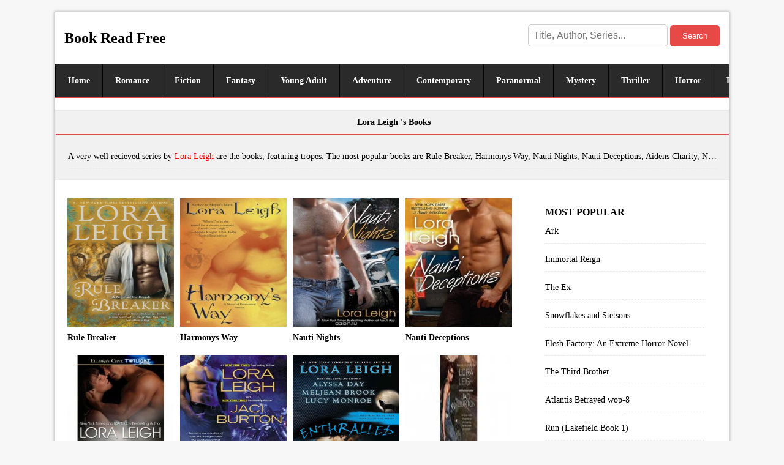

--- FILE ---
content_type: text/html; charset=utf-8
request_url: https://bookreadfree.com/authors/Lora%20Leigh.html
body_size: 5009
content:
<!DOCTYPE html> <html lang="en-US"> <html> <head> <meta charset="utf-8"> <meta name="viewport" content="width=device-width,initial-scale=1"> <title>Lora Leigh Online Read Free Novel, Read Lora Leigh Books list for free</title> <meta name="description" content="Lora Leigh Complete list of book and series in order, with the latest releases, Lora Leigh Book List 2022 are available to you"> <meta name="keywords" content="Lora Leigh, Lora Leigh Book, Lora Leigh Online Read,Lora Leigh Book List 2022"> <link rel="amphtml" href="https://bookreadfree.com/authors/Lora Leigh.amp"> <link href="https://j.bookreadfree.com/c.css?i=6" rel="stylesheet" media="all"> </head> <body> <h1>Lora Leigh</h1> <header> <div class="logo"> <a href="/" rel="home">Book Read Free</a> <div class="search"> <form method="get" id="sf" action="/s/search"> <input type="text" placeholder="Title, Author, Series..." name="q" id="s"> <button id="sb" type="submit"> Search </button> </form> </div> </div> <nav><a href="/">Home</a><a href="/romance/">Romance</a><a href="/fiction/" class="current">Fiction</a><a href="/fantasy/">Fantasy</a><a href="/young-adult/">Young Adult</a><a href="/adventure/">Adventure</a><a href="/contemporary/">Contemporary</a><a href="/paranormal/">Paranormal</a><a href="/mystery/">Mystery</a><a href="/thriller/">Thriller</a><a href="/horror/">Horror</a><a href="/historical/">Historical</a><a href="/suspense/">Suspense</a><a href="/christian/">Christian</a><a href="/other/">Other</a></nav> </header> <main> <div class="l2 l3"> <p class="t2">&nbsp;Lora Leigh 's Books</p> <dd><p>A very well recieved series by <a href="/authors/Lora Leigh.html">Lora Leigh</a> are the books, featuring tropes. The most popular books are Rule Breaker, Harmonys Way, Nauti Nights, Nauti Deceptions, Aidens Charity, Nautier and Wilder, Enthralled, Nauti Kisses, Lawe&#039;s Justice, Wolfes Hope, Stygian&#039;s Honor, Honk if You Love Real Men, Hidden Agendas, Nauti Intentions, Heather&#039;s Gift, Nauti Dreams, Night Hawk, Maverick, Nauti Enchantress, Nauti Seductress, Marly&#039;s Choice, Taken, Nauti Angel, Atlanta Heat, Rescue Me, Killer Secrets, Submission, Nauti Temptress (Nauti Girls), Dangerous Games, Live Wire, The Breed Next Door, Tempting the Beast, Surrender, Nauti Boy, Sarah&#039;s Seduction, Black Jack, Wake A Sleeping Tiger, The Man Within, Dangerous Pleasure, Bengal&#039;s Quest, Wild Card, Wicked Pleasure, Beyond the Dark, Forbidden Pleasure, Guilty Pleasure, Soul Deep, Only Pleasure, Elizabeth&#039;s Wolf, Shameless, Dawn&#039;s Awakening, Kiss of Heat, Shifter, Wicked Intent, Seduction, Mercury&#039;s War, Tanners Scheme, The Magical Christmas Cat, Coyote&#039;s Mate, Megans Mark, Embraced, Hot for the Holidays, Styx&#039;s Storm, Lion&#039;s Heat, Sacrifice, Nauti Temptress, Nauti Siren, Bengal&#039;s Heart, Primal, An Inconvenient Mate, Navarro&#039;s Promise, Jacobs Faith, For Maggie&#039;s Sake, Enigma, Cross Breed (Breeds #32), One Tough Cowboy, Men of Danger, Hannah&#039;s Luck, Renegade, Lethal Nights, The Man Within (Feline Breeds Book 2), Loving Lies, Sheila&#039;s Passion, Secret Sins, Tied With a Bow, Dragon Prime, Nauti and Wild, Nauti Enchantress (Nauti Girls), August Heat, Aiden&#039;s Charity, Cross Breed, Twin Passions: 3, He is Male Therefore&hellip;, Bound Hearts 01-12, Savage Legacy, Intense Pleasure, Lethal Nights (Brute Force), Primal Kiss, Tempting SEALs 03: Hidden Agendas, Enigma: Prologue to Live Wire, DragonPrime, Elite Ops Complete Series, Dagger&#039;s Edge--A Brute Force Novel, Feline Breeds 2: The Man Within, Too Hot to Touch, Baraks Bargain, Real Men Do It Better: For Maggie&#039;s Sake, Ultimate Sins, Hot Alphas, The Devil&#039;s Due, Midnight Sins, Menage A Magick, Collision Poin_A Brute Force Novel, Deadly Sins, Overcome, Surrender bh-1, Erin&#039;s Kiss, Collision Point--A Brute Force Novel, ReluctantConsort, Surrender/Submission Bound Hearts 1 &amp; 2, Rugged Texas Cowboy, Submission bh-2, Cowboy &amp; the Captive, Secret Pleasure, Wicked Intent bh-4, Dagger&#039;s Edge: A Brute Force Novel, The One, Wicked Lies, The Nauti Boys Collection, which was published in 2022.</p></dd> </div> <script src="https://j.bookreadfree.com/hots.js"></script> <ul class="l1"> <li><a href="/book/48"><img src="https://i1.bookreadfree.com/14/1531756831_rule-breaker-lora-leigh.jpg"><b>Rule Breaker</b></a></li><li><a href="/book/99"><img src="https://i1.bookreadfree.com/14/2116_harmonys_way_preview.jpg"><b>Harmonys Way</b></a></li><li><a href="/book/105"><img src="https://i1.bookreadfree.com/14/2109_nauti_nights_preview.jpg"><b>Nauti Nights</b></a></li><li><a href="/book/112"><img src="https://i1.bookreadfree.com/14/2106_nauti_deceptions_preview.jpg"><b>Nauti Deceptions</b></a></li><li><a href="/book/360"><img src="https://i1.bookreadfree.com/14/2112_aidens_charity_preview.jpg"><b>Aidens Charity</b></a></li><li><a href="/book/452"><img src="https://i1.bookreadfree.com/16/nautier_and_wilder_preview.jpg"><b>Nautier and Wilder</b></a></li><li><a href="/book/658"><img src="https://i1.bookreadfree.com/14/1531756577_enthralled-lora-leigh.jpg"><b>Enthralled</b></a></li><li><a href="/book/784"><img src="https://i1.bookreadfree.com/14/2105_nauti_kisses_preview.jpg"><b>Nauti Kisses</b></a></li><li><a href="/book/1243"><img src="https://i1.bookreadfree.com/14/1531754696_lawes-justice-lora-leigh.jpg"><b>Lawe&#039;s Justice</b></a></li><li><a href="/book/1541"><img src="https://i1.bookreadfree.com/14/2114_wolfes_hope_preview.jpg"><b>Wolfes Hope</b></a></li><li><a href="/book/1550"><img src="https://i1.bookreadfree.com/14/1531755006_stygians-honor-lora-leigh.jpg"><b>Stygian&#039;s Honor</b></a></li><li><a href="/book/1553"><img src="https://i1.bookreadfree.com/16/honk_if_you_love_real_men_preview.jpg"><b>Honk if You Love Real Men</b></a></li><li><a href="/book/1605"><img src="https://i1.bookreadfree.com/16/hidden_agendas_preview.jpg"><b>Hidden Agendas</b></a></li><li><a href="/book/1616"><img src="https://i1.bookreadfree.com/14/2107_nauti_intentions_preview.jpg"><b>Nauti Intentions</b></a></li><li><a href="/book/1883"><img src="https://i1.bookreadfree.com/16/heathers_gift_preview.jpg"><b>Heather&#039;s Gift</b></a></li><li><a href="/book/1939"><img src="https://i1.bookreadfree.com/14/2108_nauti_dreams_preview.jpg"><b>Nauti Dreams</b></a></li><li><a href="/book/4382"><img src="https://i1.bookreadfree.com/18/night_hawk_preview.jpg"><b>Night Hawk</b></a></li><li><a href="/book/4625"><img src="https://i1.bookreadfree.com/15/maverick_preview.jpg"><b>Maverick</b></a></li><li><a href="/book/4643"><img src="https://i1.bookreadfree.com/18/nauti_enchantress_preview.jpg"><b>Nauti Enchantress</b></a></li><li><a href="/book/4670"><img src="https://i1.bookreadfree.com/15/nauti_seductress_preview.jpg"><b>Nauti Seductress</b></a></li><li><a href="/book/4944"><img src="https://i1.bookreadfree.com/17/marlys_choice_preview.jpg"><b>Marly&#039;s Choice</b></a></li><li><a href="/book/5001"><img src="https://i1.bookreadfree.com/15/taken_preview.jpg"><b>Taken</b></a></li><li><a href="/book/5219"><img src="https://i1.bookreadfree.com/15/nauti_angel_preview.jpg"><b>Nauti Angel</b></a></li><li><a href="/book/6176"><img src="https://i1.bookreadfree.com/15/atlanta_heat_preview.jpg"><b>Atlanta Heat</b></a></li><li><a href="/book/6244"><img src="https://i1.bookreadfree.com/19/rescue_me_preview.jpg"><b>Rescue Me</b></a></li><li><a href="/book/6368"><img src="https://i1.bookreadfree.com/19/killer_secrets_preview.jpg"><b>Killer Secrets</b></a></li><li><a href="/book/6432"><img src="https://i1.bookreadfree.com/14/2101_submission_preview.jpg"><b>Submission</b></a></li><li><a href="/book/6817"><img src="https://i1.bookreadfree.com/19/nauti_temptress_nauti_girls_preview.jpg"><b>Nauti Temptress (Nauti Girls)</b></a></li><li><a href="/book/7593"><img src="https://i1.bookreadfree.com/17/dangerous_games_preview.jpg"><b>Dangerous Games</b></a></li><li><a href="/book/7716"><img src="https://i1.bookreadfree.com/15/live_wire_preview.jpg"><b>Live Wire</b></a></li><li><a href="/book/7889"><img src="https://i1.bookreadfree.com/14/2118_the_breed_next_door_preview.jpg"><b>The Breed Next Door</b></a></li><li><a href="/book/8696"><img src="https://i1.bookreadfree.com/14/1531409390_tempting-the-beast-lora-leigh.jpg"><b>Tempting the Beast</b></a></li><li><a href="/book/8930"><img src="https://i1.bookreadfree.com/14/2102_surrender_preview.jpg"><b>Surrender</b></a></li><li><a href="/book/11523"><img src="https://i1.bookreadfree.com/14/2110_nauti_boy_preview.jpg"><b>Nauti Boy</b></a></li><li><a href="/book/11592"><img src="https://i1.bookreadfree.com/17/sarahs_seduction_preview.jpg"><b>Sarah&#039;s Seduction</b></a></li><li><a href="/book/11613"><img src="https://i1.bookreadfree.com/15/black_jack_preview.jpg"><b>Black Jack</b></a></li><li><a href="/book/12685"><img src="https://i1.bookreadfree.com/14/1531763777_wake-a-sleeping-tiger-lora-leigh.jpg"><b>Wake A Sleeping Tiger</b></a></li><li><a href="/book/12778"><img src="https://i1.bookreadfree.com/14/1531411052_man-within-the-lora-leigh.jpg"><b>The Man Within</b></a></li><li><a href="/book/13867"><img src="https://i1.bookreadfree.com/14/2091_dangerous_pleasure_preview.jpg"><b>Dangerous Pleasure</b></a></li><li><a href="/book/14050"><img src="https://i1.bookreadfree.com/14/1531757079_bengals-quest-lora-leigh.jpg"><b>Bengal&#039;s Quest</b></a></li><li><a href="/book/14619"><img src="https://i1.bookreadfree.com/15/wild_card_preview.jpg"><b>Wild Card</b></a></li><li><a href="/book/15883"><img src="https://i1.bookreadfree.com/15/2094_wicked_pleasure_preview.jpg"><b>Wicked Pleasure</b></a></li><li><a href="/book/15990"><img src="https://i1.bookreadfree.com/15/2111_in_a_wolfs_embrace_preview.jpg"><b>Beyond the Dark</b></a></li><li><a href="/book/16006"><img src="https://i1.bookreadfree.com/15/2095_forbidden_pleasure_preview.jpg"><b>Forbidden Pleasure</b></a></li><li><a href="/book/16522"><img src="https://i1.bookreadfree.com/15/2092_guilty_pleasure_preview.jpg"><b>Guilty Pleasure</b></a></li><li><a href="/book/16552"><img src="https://i1.bookreadfree.com/15/2119_soul_deep_preview.jpg"><b>Soul Deep</b></a></li><li><a href="/book/16560"><img src="https://i1.bookreadfree.com/15/2093_only_pleasure_preview.jpg"><b>Only Pleasure</b></a></li><li><a href="/book/16589"><img src="https://i1.bookreadfree.com/15/1531739691_elizabeths-wolf-lora-leigh.jpg"><b>Elizabeth&#039;s Wolf</b></a></li><li><a href="/book/16594"><img src="https://i1.bookreadfree.com/15/2096_shameless_preview.jpg"><b>Shameless</b></a></li><li><a href="/book/16744"><img src="https://i1.bookreadfree.com/15/1531748764_dawns-awakening-lora-leigh.jpg"><b>Dawn&#039;s Awakening</b></a></li><li><a href="/book/16766"><img src="https://i1.bookreadfree.com/15/2120_kiss_of_heat_preview.jpg"><b>Kiss of Heat</b></a></li><li><a href="/book/17093"><img src="https://i1.bookreadfree.com/15/1531749049_shifter-angela-knight-lora-leigh-alyssa-day-virginia-kantra.jpg"><b>Shifter</b></a></li><li><a href="/book/18048"><img src="https://i1.bookreadfree.com/15/2099_wicked_intent_preview.jpg"><b>Wicked Intent</b></a></li><li><a href="/book/18117"><img src="https://i1.bookreadfree.com/15/2100_seduction_preview.jpg"><b>Seduction</b></a></li><li><a href="/book/19065"><img src="https://i1.bookreadfree.com/15/1531749329_mercurys-war-lora-leigh.jpg"><b>Mercury&#039;s War</b></a></li><li><a href="/book/20027"><img src="https://i1.bookreadfree.com/15/2115_tanners_scheme_preview.jpg"><b>Tanners Scheme</b></a></li><li><a href="/book/20336"><img src="https://i1.bookreadfree.com/15/1531749614_magical-christmas-cat-the-lora-leigh-erin-mccarthy-nalini-singh-linda-winstead-jones.jpg"><b>The Magical Christmas Cat</b></a></li><li><a href="/book/20980"><img src="https://i1.bookreadfree.com/15/1531750236_coyotes-mate-lora-leigh.jpg"><b>Coyote&#039;s Mate</b></a></li><li><a href="/book/21193"><img src="https://i1.bookreadfree.com/15/2117_megans_mark_preview.jpg"><b>Megans Mark</b></a></li><li><a href="/book/21285"><img src="https://i1.bookreadfree.com/15/2097_embraced_preview.jpg"><b>Embraced</b></a></li><li><a href="/book/21363"><img src="https://i1.bookreadfree.com/15/1531751262_hot-for-the-holidays-leigh-lora.jpg"><b>Hot for the Holidays</b></a></li><li><a href="/book/21392"><img src="https://i1.bookreadfree.com/15/1531752395_styxs-storm-lora-leigh.jpg"><b>Styx&#039;s Storm</b></a></li><li><a href="/book/21623"><img src="https://i1.bookreadfree.com/15/1531751746_lions-heat-lora-leigh.jpg"><b>Lion&#039;s Heat</b></a></li><li><a href="/book/21628"><img src="https://i1.bookreadfree.com/15/2098_sacrifice_preview.jpg"><b>Sacrifice</b></a></li><li><a href="/book/21803"><img src="https://i1.bookreadfree.com/15/2103_nauti_temptress_preview.jpg"><b>Nauti Temptress</b></a></li><li><a href="/book/22152"><img src="https://i1.bookreadfree.com/15/2104_nauti_siren_preview.jpg"><b>Nauti Siren</b></a></li><li><a href="/book/22263"><img src="https://i1.bookreadfree.com/15/1531751508_bengals-heart-lora-leigh.jpg"><b>Bengal&#039;s Heart</b></a></li><li><a href="/book/22288"><img src="https://i1.bookreadfree.com/15/1531752650_primal-lora-leigh-ava-gray-jory-strong-michelle-rowen.jpg"><b>Primal</b></a></li><li><a href="/book/23102"><img src="https://i1.bookreadfree.com/16/1531754249_77c33037-4da7-46bd-a03e-676103ed1e53img100.jpg"><b>An Inconvenient Mate</b></a></li><li><a href="/book/23172"><img src="https://i1.bookreadfree.com/16/1531753568_navarros-promise-lora-leigh.jpg"><b>Navarro&#039;s Promise</b></a></li><li><a href="/book/23561"><img src="https://i1.bookreadfree.com/16/2113_jacobs_faith_preview.jpg"><b>Jacobs Faith</b></a></li><li><a href="/book/25013"><img src="https://i1.bookreadfree.com/20/for_maggies_sake_preview.jpg"><b>For Maggie&#039;s Sake</b></a></li><li><a href="/book/30053"><img src="https://i1.bookreadfree.com/21/enigma_preview.jpg"><b>Enigma</b></a></li><li><a href="/book/32821"><img src="https://i1.bookreadfree.com/27/cross_breed_breeds_32_preview.jpg"><b>Cross Breed (Breeds #32)</b></a></li><li><a href="/book/51720"><img src="https://i1.bookreadfree.com/02/one_tough_cowboy_preview.jpg"><b>One Tough Cowboy</b></a></li><li><a href="/book/71181"><img src="https://i1.bookreadfree.com/03/men_of_danger_preview.jpg"><b>Men of Danger</b></a></li><li><a href="/book/87010"><img src="https://i1.bookreadfree.com/10/hannahs_luck_preview.jpg"><b>Hannah&#039;s Luck</b></a></li><li><a href="/book/128077"><img src="https://i1.bookreadfree.com/10/renegade_preview.jpg"><b>Renegade</b></a></li><li><a href="/book/132722"><img src="https://i1.bookreadfree.com/10/lethal_nights_preview.jpg"><b>Lethal Nights</b></a></li><li><a href="/book/138324"><img src="https://i1.bookreadfree.com/i/03/18/the_man_within_feline_breeds_book_2_preview.jpg"><b>The Man Within (Feline Breeds Book 2)</b></a></li><li><a href="/book/183386"><img src="https://i1.bookreadfree.com/i/03/21/loving_lies_preview.jpg"><b>Loving Lies</b></a></li><li><a href="/book/192036"><img src="https://i1.bookreadfree.com/i/03/19/sheilas_passion_preview.jpg"><b>Sheila&#039;s Passion</b></a></li><li><a href="/book/194629"><img src="https://i1.bookreadfree.com/i/03/18/secret_sins_preview.jpg"><b>Secret Sins</b></a></li><li><a href="/book/211658"><img src="https://i1.bookreadfree.com/i/03/22/tied_with_a_bow_preview.jpg"><b>Tied With a Bow</b></a></li><li><a href="/book/215161"><img src="https://i1.bookreadfree.com/i/03/22/dragon_prime_preview.jpg"><b>Dragon Prime</b></a></li><li><a href="/book/219925"><img src="https://i1.bookreadfree.com/i/03/22/nauti_and_wild_preview.jpg"><b>Nauti and Wild</b></a></li><li><a href="/book/220075"><img src="https://i1.bookreadfree.com/i/03/22/nauti_enchantress_nauti_girls_preview.jpg"><b>Nauti Enchantress (Nauti Girls)</b></a></li><li><a href="/book/221920"><img src="https://i1.bookreadfree.com/i/03/22/august_heat_preview.jpg"><b>August Heat</b></a></li><li><a href="/book/232273"><img src="https://i1.bookreadfree.com/i/03/22/aidens_charity_preview.jpg"><b>Aiden&#039;s Charity</b></a></li><li><a href="/book/233618"><img src="https://i1.bookreadfree.com/i/03/22/cross_breed_preview.jpg"><b>Cross Breed</b></a></li><li><a href="/book/238833"><img src="https://i1.bookreadfree.com/i/03/24/twin_passions_3_preview.jpg"><b>Twin Passions: 3</b></a></li><li><a href="/book/242798"><img src="https://i1.bookreadfree.com/i1/03/25/he_is_male_therefore__preview.jpg"><b>He is Male Therefore&hellip;</b></a></li><li><a href="/book/250261"><img src="https://i1.bookreadfree.com/i/03/24/bound_hearts_01-12_preview.jpg"><b>Bound Hearts 01-12</b></a></li><li><a href="/book/253960"><img src="https://i1.bookreadfree.com/i/03/24/savage_legacy_preview.jpg"><b>Savage Legacy</b></a></li><li><a href="/book/267326"><img src="https://i1.bookreadfree.com/i1/03/26/intense_pleasure_preview.jpg"><b>Intense Pleasure</b></a></li><li><a href="/book/274926"><img src="https://i1.bookreadfree.com/i1/03/26/lethal_nights_brute_force_preview.jpg"><b>Lethal Nights (Brute Force)</b></a></li><li><a href="/book/277747"><img src="https://i1.bookreadfree.com/i1/03/27/primal_kiss_preview.jpg"><b>Primal Kiss</b></a></li><li><a href="/book/355961"><img src="https://i1.bookreadfree.com/i1/04/01/tempting_seals_03_hidden_agendas_preview.jpg"><b>Tempting SEALs 03: Hidden Agendas</b></a></li><li><a href="/book/308782"><img src="https://i1.bookreadfree.com/i/03/26/enigma_prologue_to_live_wire_preview.jpg"><b>Enigma: Prologue to Live Wire</b></a></li><li><a href="/book/364877"><img src="https://i1.bookreadfree.com/i1/03/30/dragonprime_preview.jpg"><b>DragonPrime</b></a></li><li><a href="/book/319549"><img src="https://i1.bookreadfree.com/i1/03/29/elite_ops_complete_series_preview.jpg"><b>Elite Ops Complete Series</b></a></li><li><a href="/book/339762"><img src="https://i1.bookreadfree.com/i1/03/30/daggers_edge-a_brute_force_novel_preview.jpg"><b>Dagger&#039;s Edge--A Brute Force Novel</b></a></li><li><a href="/book/330192"><img src="https://i1.bookreadfree.com/i1/03/29/feline_breeds_2_the_man_within_preview.jpg"><b>Feline Breeds 2: The Man Within</b></a></li><li><a href="/book/371865"><img src="https://i1.bookreadfree.com/i1/03/31/too_hot_to_touch_preview.jpg"><b>Too Hot to Touch</b></a></li><li><a href="/book/374377"><img src="https://i1.bookreadfree.com/i1/04/03/baraks_bargain_preview.jpg"><b>Baraks Bargain</b></a></li><li><a href="/book/381623"><img src="https://i1.bookreadfree.com/i1/03/31/real_men_do_it_better_for_maggies_sake_preview.jpg"><b>Real Men Do It Better: For Maggie&#039;s Sake</b></a></li><li><a href="/book/382478"><img src="https://i1.bookreadfree.com/i1/03/30/ultimate_sins_preview.jpg"><b>Ultimate Sins</b></a></li><li><a href="/book/399151"><img src="https://i1.bookreadfree.com/i1/04/01/hot_alphas_preview.jpg"><b>Hot Alphas</b></a></li><li><a href="/book/403038"><img src="https://i1.bookreadfree.com/i1/04/03/the_devils_due_preview.jpg"><b>The Devil&#039;s Due</b></a></li><li><a href="/book/410055"><img src="https://i1.bookreadfree.com/i1/04/02/midnight_sins_preview.jpg"><b>Midnight Sins</b></a></li><li><a href="/book/411266"><img src="https://i1.bookreadfree.com/i1/04/02/menage_a_magick_preview.jpg"><b>Menage A Magick</b></a></li><li><a href="/book/424072"><img src="https://i1.bookreadfree.com/i1/04/02/collision_poin_a_brute_force_novel_preview.jpg"><b>Collision Poin_A Brute Force Novel</b></a></li><li><a href="/book/427923"><img src="https://i1.bookreadfree.com/i1/04/03/deadly_sins_preview.jpg"><b>Deadly Sins</b></a></li><li><a href="/book/436095"><img src="https://i1.bookreadfree.com/i2/04/04/overcome_preview.jpg"><b>Overcome</b></a></li><li><a href="/book/445666"><img src="https://i1.bookreadfree.com/i1/04/04/surrender_bh-1_preview.jpg"><b>Surrender bh-1</b></a></li><li><a href="/book/460989"><img src="https://i1.bookreadfree.com/i2/04/06/erins_kiss_preview.jpg"><b>Erin&#039;s Kiss</b></a></li><li><a href="/book/483875"><img src="https://i1.bookreadfree.com/i2/04/09/collision_point-a_brute_force_novel_preview.jpg"><b>Collision Point--A Brute Force Novel</b></a></li><li><a href="/book/487186"><img src="https://i1.bookreadfree.com/i2/04/05/reluctantconsort_preview.jpg"><b>ReluctantConsort</b></a></li><li><a href="/book/512318"><img src="https://i1.bookreadfree.com/i2/04/10/surrender_submission_bound_hearts_1_and_2_preview.jpg"><b>Surrender/Submission Bound Hearts 1 &amp; 2</b></a></li><li><a href="/book/514982"><img src="https://i1.bookreadfree.com/i2/04/09/rugged_texas_cowboy_preview.jpg"><b>Rugged Texas Cowboy</b></a></li><li><a href="/book/515242"><img src="https://i1.bookreadfree.com/i2/04/09/submission_bh-2_preview.jpg"><b>Submission bh-2</b></a></li><li><a href="/book/531850"><img src="https://i1.bookreadfree.com/i2/04/11/cowboy_and_the_captive_preview.jpg"><b>Cowboy &amp; the Captive</b></a></li><li><a href="/book/537241"><img src="https://i1.bookreadfree.com/i2/04/07/secret_pleasure_preview.jpg"><b>Secret Pleasure</b></a></li><li><a href="/book/543274"><img src="https://i1.bookreadfree.com/i2/04/11/wicked_intent_bh-4_preview.jpg"><b>Wicked Intent bh-4</b></a></li><li><a href="/book/546383"><img src="https://i1.bookreadfree.com/i2/04/11/daggers_edge_a_brute_force_novel_preview.jpg"><b>Dagger&#039;s Edge: A Brute Force Novel</b></a></li><li><a href="/book/547161"><img src="https://i1.bookreadfree.com/i2/04/11/the_one_preview.jpg"><b>The One</b></a></li><li><a href="/book/553839"><img src="https://i1.bookreadfree.com/i2/04/11/wicked_lies_preview.jpg"><b>Wicked Lies</b></a></li><li><a href="/book/570555"><img src="https://i1.bookreadfree.com/i2/04/13/the_nauti_boys_collection_preview.jpg"><b>The Nauti Boys Collection</b></a></li> </ul> <div id="author"><script>author();</script></div> <aside> <div id="hots" class="hot"><script>hots();</script></div> </aside> </main> <footer><script src="https://j.bookreadfree.com/foot.js"></script><div id="footer"><script>footer();</script></div></footer> <script defer src="https://static.cloudflareinsights.com/beacon.min.js/vcd15cbe7772f49c399c6a5babf22c1241717689176015" integrity="sha512-ZpsOmlRQV6y907TI0dKBHq9Md29nnaEIPlkf84rnaERnq6zvWvPUqr2ft8M1aS28oN72PdrCzSjY4U6VaAw1EQ==" data-cf-beacon='{"version":"2024.11.0","token":"4ce491b16658430fa5680d8a934a859e","r":1,"server_timing":{"name":{"cfCacheStatus":true,"cfEdge":true,"cfExtPri":true,"cfL4":true,"cfOrigin":true,"cfSpeedBrain":true},"location_startswith":null}}' crossorigin="anonymous"></script>
</body> </html>

--- FILE ---
content_type: text/css
request_url: https://j.bookreadfree.com/c.css?i=6
body_size: 1397
content:
a,abbr,acronym,address,applet,article,aside,audio,b,big,blockquote,body,canvas,caption,center,cite,code,dd,del,details,dfn,div,dl,dt,em,embed,fieldset,figcaption,figure,footer,form,h1,h2,h3,h4,h5,h6,header,hgroup,html,i,iframe,img,ins,kbd,label,legend,li,mark,menu,nav,object,ol,output,p,pre,q,ruby,s,samp,section,small,span,strike,strong,sub,summary,sup,table,tbody,td,tfoot,th,thead,time,tr,tt,u,ul,var,video {margin:0;padding:0;border:0;font-size:100%;font:inherit;vertical-align:baseline}
article,aside,details,figcaption,figure,footer,header,hgroup,menu,nav,section,i,.con img{display:block}
ol,ul,li,p,b,a{list-style:none;margin:0;padding:0}
body{ont-family:'Open Sans',Helvetica,Arial,sans-serif;font-size:14px;font-size:.875rem;line-height:1.6;background:#f7f7f7;word-wrap:break-word}
a{text-decoration:none;color:#000}
header,main{width:1100px;margin:0 auto;-moz-box-shadow:0 0 5px 1px #a8a8a8;box-shadow:0 0 5px 1px #a8a8a8;background:#fff}
header,.db{margin-top:20px}
.logo,.c{margin:20px 15px}
.logo a,.t{line-height:1.3;font-size:1.5rem}
h2,h3{font-size:24px;font-size:1.2rem;margin:10px 0}
nav a,.i2 a,.t,.db,.l a,.l1 b,.l1 a,.i2,.l2,.l2 p,.search,.hot a{display:inline-block}
main,.logo,#sf,.h,header,.d,.l1 b,.l1 a,.l2 p,.con p,.hot a,.l li{overflow:hidden}
.i2 strong,nav a,.db,#sb,.p,.n,.lt{color:#fff}
.d img,aside,.l1 li a,.p{float:left}
.l2 em,.l2 tt,.t2 a,.search,.n{float:right}
.l a,.l2 p,div.l2,.i2,.hot a,.l1 b{width:100%}
.d p,.lt,.hot p{font-size: 16px;}
.logo a,.t,h2,nav a,h3,.db,.lt,.l1 b,.t2,.hot p,.l a,.dp b{font-weight:700}
.logo a,.dd,.dd p.dp{line-height:1.9}
.l3 p,.hot a,.l1 b{white-space:nowrap;text-overflow:ellipsis}
.l,.dd{background:#f4f4f4}
.l a,.d p a,menu a,.dp{color:#0865c9}
.lt{background:#17a2b8}


.l a,.dp{border-bottom:1px solid #ebebeb}
.l2 p,.hot a{border-bottom:1px dashed #ebebeb}
nav a:hover,.i2 a:hover,tt.i2 strong,.db,#sb,.p,.n{background:#e64946}
nav,p.t2{border-bottom:1px solid #e64946}
nav{background:#2a2a2a;white-space:nowrap;overflow-x:auto;-webkit-overflow-scrolling:touch}
nav a{border-left:1px solid #000;padding:8px 20px;padding:1rem 1.25rem}
.h,.l1{width:740px;padding:20px 0 20px 20px}
#s,#sb,.db,.search,.p,.n,.l,.lt,.dd{border-radius:5px}
article ul.l1{padding:0}

.l1,.h{float:left;margin-right:20px}
.dd{max-height:200px;overflow-y:auto}
menu{margin:0 0 10px 0}
.lt{margin:10px 0}

aside{width:300px;padding-top:20px}
#s{font-size:16px;padding:8px;border:solid 1px #d0d0d0;width:210px}
h1{display:none}
#u1{padding:0;margin:0}
.con img{margin:1em auto}
.con li{list-style:disc}
.con ul{list-style-type:disc;margin-bottom:1.5em;padding-left:20px}
.con p{margin:1em 0 1.5em 0}
.i2 a,.i2 strong{padding:10px 20px;background:#eee;margin:5px 2px}

.d img{height:230px;width:183px;margin-right:10px}
.db,#sb,.p,.n,.lt{border:medium none;padding:10px 20px}

.dd p{margin-bottom:5px;line-height:1.4em}

.l a{padding:15px 10px}

.l1 img{width:174px;height:210px}
.l1 li a{width:174px;margin: 0 10px 10px 0}
.l1 b{height:23px}

.l2{width:98%}
.l2 p,.hot a{padding: 8px 0}
.l2 em,.l1 menu,.l1 menu a,.l1 menu em,.i2 a,.i2 strong{vertical-align:middle}
.l2 tt{margin-left:15px}

.t2,.l3{background: #f1f1f1}

.l3{margin-bottom:10px;border:1px solid #ebebeb}
.l3 dd,.hot,.dd{padding:10px 20px}
.l3 dd a{color:red}
div.l2,.dd{margin-top:20px}
div.l2 .t2,.i2{text-align:center}

footer{text-align:center;padding:10px 0;width:1100px;margin:0 auto}

@media screen and (max-width:1000px) {
header,main,footer{width:768px;margin:0 auto}
ul.l1 li a{width:155px;margin:0 5px 5px 0}
ul.l1 img{width:155px;height:180px}

.l1,.h{width:488px}
aside{width:220px}
}
@media screen and (max-width:767px) {	
header,main,footer{width:100%;min-width:300px}
main{padding:20px 0}
.l1 li{overflow:hidden;display:inline-block}
.l1{text-align:center}
.l1 menu a,.search{float:none}
.logo{text-align:center}
.l1,.h{width:96%;margin:0;padding:8px 0 8px 8px}
.l2 p{text-align:left}
.l1 li,#ad{margin 0 10px}
.l2 tt{display:none}
.l2{width:92%}
div.l2{width:100%}
aside{width:100%;margin:0;padding:20px 0 0 0}
.dd,.l,.l li{padding-right:20px}
}

--- FILE ---
content_type: application/javascript
request_url: https://j.bookreadfree.com/hots.js
body_size: 278
content:
function hots(){ var hots = document.getElementById('hots'); var hotshtml = '<p>MOST POPULAR</p><a href=\"/book/573511\">Ark</a><a href=\"/book/10206\">Immortal Reign</a><a href=\"/book/573499\">The Ex</a><a href=\"/book/573478\">Snowflakes and Stetsons</a><a href=\"/book/573484\">Flesh Factory: An Extreme Horror Novel</a><a href=\"/book/573509\">The Third Brother</a><a href=\"/book/573485\">Atlantis Betrayed wop-8</a><a href=\"/book/573496\">Run (Lakefield Book 1)</a><a href=\"/book/573488\">Baby on the Run</a><a href=\"/book/573474\">The Massey Murder</a><a href=\"/book/573483\">How to Save a Life</a><a href=\"/book/572127\">Tribulation and Truths</a><a href=\"/book/573489\">River to Redemption</a><a href=\"/book/572141\">Boy2Girl</a><a href=\"/book/572216\">Conrad Edison and the Infernal Design (Overworld Arcanum Book 4)</a><a href=\"/book/573486\">Dawn of the Spiders: Special Edition</a><a href=\"/book/571610\">American Fallout (Book 1): Edge of Collapse:</a><a href=\"/book/572102\">The Unfinished Life of Addison Stone</a><a href=\"/book/573105\">Blue Water (A Little Mermaid Reverse Fairytale Book 2)</a><a href=\"/book/573479\">Corps Security in Hope Town: Fighting for Honor (Kindle Worlds)</a>'; hots.innerHTML = hotshtml; }